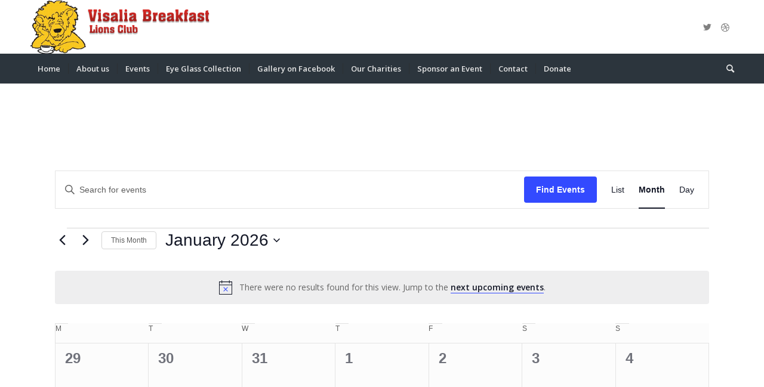

--- FILE ---
content_type: text/plain
request_url: https://www.google-analytics.com/j/collect?v=1&_v=j102&a=1168547269&t=pageview&_s=1&dl=https%3A%2F%2Fvisaliabreakfastlions.org%2Fevents%2Fmonth%2F&ul=en-us%40posix&dt=Events%20for%20January%202026%20%E2%80%93%20Visalia%20Breakfast%20Lions&sr=1280x720&vp=1280x720&_u=IEBAAEABAAAAACAAI~&jid=1765070787&gjid=766233858&cid=1752434529.1768780191&tid=UA-56541636-1&_gid=1328694973.1768780191&_r=1&_slc=1&z=232509289
body_size: -454
content:
2,cG-G04EX1VQMC